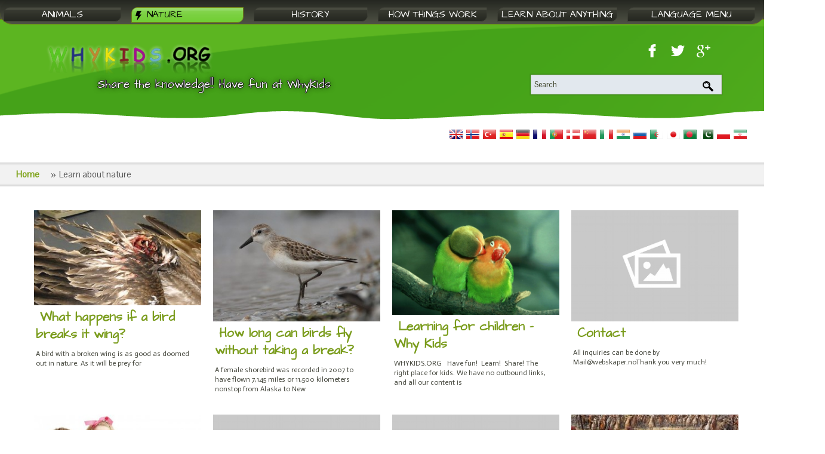

--- FILE ---
content_type: text/html; charset=UTF-8
request_url: https://www.whykids.org/nature/
body_size: 12110
content:
<!DOCTYPE html>
<html dir="ltr"  xmlns="http://www.w3.org/1999/xhtml" prefix="" lang="en-US">
<head>
    <meta charset="UTF-8" />
    <link href="https://www.whykids.org/wp-content/themes/whykids11/images/favicon.ico" rel="icon" type="image/x-icon" />
    <link rel="pingback" href="https://www.whykids.org/xmlrpc.php" />
    <script>
    var themeHasJQuery = !!window.jQuery;
</script>
<script src="https://www.whykids.org/wp-content/themes/whykids11/jquery.js?ver=1.0.470"></script>
<script>
    window._$ = jQuery.noConflict(themeHasJQuery);
</script>
    <meta name="viewport" content="width=device-width, initial-scale=1.0">
<!--[if lte IE 9]>
<link rel="stylesheet" type="text/css" href="https://www.whykids.org/wp-content/themes/whykids11/layout.ie.css" />
<script src="https://www.whykids.org/wp-content/themes/whykids11/layout.ie.js"></script>
<![endif]-->
<link class="" href='//fonts.googleapis.com/css?family=Actor:regular|Architects+Daughter:regular|Freehand:regular|Adamina:regular|Pontano+Sans:regular|Montserrat:regular,700&subset=latin' rel='stylesheet' type='text/css'>
<script src="https://www.whykids.org/wp-content/themes/whykids11/layout.core.js"></script>
<script src="https://www.whykids.org/wp-content/themes/whykids11/CloudZoom.js?ver=1.0.470" type="text/javascript"></script>
    
    
<!-- BEGIN Metadata added by the Add-Meta-Tags WordPress plugin -->
<meta name="description" content="&nbsp;..." />
<meta name="keywords" content="nature, forests, oceans, space, wonders" />
<!-- END Metadata added by the Add-Meta-Tags WordPress plugin -->


	<!-- This site is optimized with the Yoast SEO plugin v15.5 - https://yoast.com/wordpress/plugins/seo/ -->
	<title>Learn about nature &mdash; Why kids - Fun and facts about animals and history</title>
	<meta name="robots" content="index, follow, max-snippet:-1, max-image-preview:large, max-video-preview:-1" />
	<link rel="canonical" href="https://www.whykids.org/tr/nature/" />
	<meta name="twitter:card" content="summary" />
	<meta name="twitter:title" content="Learn about nature &mdash; Why kids - Fun and facts about animals and history" />
	<meta name="twitter:image" content="https://www.whykids.org/wp-content/uploads/2016/07/space.jpg" />
	<script type="application/ld+json" class="yoast-schema-graph">{"@context":"https://schema.org","@graph":[{"@type":"WebSite","@id":"https://www.whykids.org/#website","url":"https://www.whykids.org/","name":"Why kids - Fun and facts about animals and history","description":"Share the knowledge!! Have fun at WhyKids","potentialAction":[{"@type":"SearchAction","target":"https://www.whykids.org/?s={search_term_string}","query-input":"required name=search_term_string"}],"inLanguage":"en-US"},{"@type":"ImageObject","@id":"https://www.whykids.org/tr/nature/#primaryimage","inLanguage":"en-US","url":"https://www.whykids.org/wp-content/uploads/2016/07/space.jpg","width":138,"height":92},{"@type":"WebPage","@id":"https://www.whykids.org/tr/nature/#webpage","url":"https://www.whykids.org/tr/nature/","name":"Learn about nature &mdash; Why kids - Fun and facts about animals and history","isPartOf":{"@id":"https://www.whykids.org/#website"},"primaryImageOfPage":{"@id":"https://www.whykids.org/tr/nature/#primaryimage"},"datePublished":"2016-01-07T08:03:56+00:00","dateModified":"2018-06-16T17:45:55+00:00","inLanguage":"en-US","potentialAction":[{"@type":"ReadAction","target":["https://www.whykids.org/tr/nature/"]}]}]}</script>
	<!-- / Yoast SEO plugin. -->


<link rel='dns-prefetch' href='//s.w.org' />
<link rel="alternate" type="application/rss+xml" title="Why kids - Fun and facts about animals and history &raquo; Feed" href="https://www.whykids.org/feed/" />
<link rel="alternate" type="application/rss+xml" title="Why kids - Fun and facts about animals and history &raquo; Comments Feed" href="https://www.whykids.org/comments/feed/" />
		<script type="text/javascript">
			window._wpemojiSettings = {"baseUrl":"https:\/\/s.w.org\/images\/core\/emoji\/13.0.1\/72x72\/","ext":".png","svgUrl":"https:\/\/s.w.org\/images\/core\/emoji\/13.0.1\/svg\/","svgExt":".svg","source":{"concatemoji":"https:\/\/www.whykids.org\/wp-includes\/js\/wp-emoji-release.min.js?ver=5.6.16"}};
			!function(e,a,t){var n,r,o,i=a.createElement("canvas"),p=i.getContext&&i.getContext("2d");function s(e,t){var a=String.fromCharCode;p.clearRect(0,0,i.width,i.height),p.fillText(a.apply(this,e),0,0);e=i.toDataURL();return p.clearRect(0,0,i.width,i.height),p.fillText(a.apply(this,t),0,0),e===i.toDataURL()}function c(e){var t=a.createElement("script");t.src=e,t.defer=t.type="text/javascript",a.getElementsByTagName("head")[0].appendChild(t)}for(o=Array("flag","emoji"),t.supports={everything:!0,everythingExceptFlag:!0},r=0;r<o.length;r++)t.supports[o[r]]=function(e){if(!p||!p.fillText)return!1;switch(p.textBaseline="top",p.font="600 32px Arial",e){case"flag":return s([127987,65039,8205,9895,65039],[127987,65039,8203,9895,65039])?!1:!s([55356,56826,55356,56819],[55356,56826,8203,55356,56819])&&!s([55356,57332,56128,56423,56128,56418,56128,56421,56128,56430,56128,56423,56128,56447],[55356,57332,8203,56128,56423,8203,56128,56418,8203,56128,56421,8203,56128,56430,8203,56128,56423,8203,56128,56447]);case"emoji":return!s([55357,56424,8205,55356,57212],[55357,56424,8203,55356,57212])}return!1}(o[r]),t.supports.everything=t.supports.everything&&t.supports[o[r]],"flag"!==o[r]&&(t.supports.everythingExceptFlag=t.supports.everythingExceptFlag&&t.supports[o[r]]);t.supports.everythingExceptFlag=t.supports.everythingExceptFlag&&!t.supports.flag,t.DOMReady=!1,t.readyCallback=function(){t.DOMReady=!0},t.supports.everything||(n=function(){t.readyCallback()},a.addEventListener?(a.addEventListener("DOMContentLoaded",n,!1),e.addEventListener("load",n,!1)):(e.attachEvent("onload",n),a.attachEvent("onreadystatechange",function(){"complete"===a.readyState&&t.readyCallback()})),(n=t.source||{}).concatemoji?c(n.concatemoji):n.wpemoji&&n.twemoji&&(c(n.twemoji),c(n.wpemoji)))}(window,document,window._wpemojiSettings);
		</script>
		<style type="text/css">
img.wp-smiley,
img.emoji {
	display: inline !important;
	border: none !important;
	box-shadow: none !important;
	height: 1em !important;
	width: 1em !important;
	margin: 0 .07em !important;
	vertical-align: -0.1em !important;
	background: none !important;
	padding: 0 !important;
}
</style>
	<link rel='stylesheet' id='wp-block-library-css'  href='https://www.whykids.org/wp-includes/css/dist/block-library/style.min.css?ver=5.6.16' type='text/css' media='all' />
<link rel='stylesheet' id='wordpress-popular-posts-css-css'  href='https://www.whykids.org/wp-content/plugins/wordpress-popular-posts/assets/css/wpp.css?ver=6.4.2' type='text/css' media='all' />
<link rel='stylesheet' id='dry_awp_theme_style-css'  href='https://www.whykids.org/wp-content/plugins/advanced-wp-columns/assets/css/awp-columns.css?ver=5.6.16' type='text/css' media='all' />
<style id='dry_awp_theme_style-inline-css' type='text/css'>
@media screen and (max-width: 1024px) {	.csColumn {		clear: both !important;		float: none !important;		text-align: center !important;		margin-left:  10% !important;		margin-right: 10% !important;		width: 80% !important;	}	.csColumnGap {		display: none !important;	}}
</style>
<link rel='stylesheet' id='theme-bootstrap-css'  href='//www.whykids.org/wp-content/themes/whykids11/bootstrap.min.css?ver=1.0.470' type='text/css' media='all' />
<link rel='stylesheet' id='theme-style-css'  href='//www.whykids.org/wp-content/themes/whykids11/style.min.css?ver=1.0.470' type='text/css' media='all' />
<script type='text/javascript' src='https://www.whykids.org/wp-includes/js/jquery/jquery.min.js?ver=3.5.1' id='jquery-core-js'></script>
<script type='text/javascript' src='https://www.whykids.org/wp-includes/js/jquery/jquery-migrate.min.js?ver=3.3.2' id='jquery-migrate-js'></script>
<script type='application/json' id='wpp-json'>
{"sampling_active":0,"sampling_rate":100,"ajax_url":"https:\/\/www.whykids.org\/wp-json\/wordpress-popular-posts\/v1\/popular-posts","api_url":"https:\/\/www.whykids.org\/wp-json\/wordpress-popular-posts","ID":10568,"token":"7df85c22ed","lang":0,"debug":0}
</script>
<script type='text/javascript' src='https://www.whykids.org/wp-content/plugins/wordpress-popular-posts/assets/js/wpp.min.js?ver=6.4.2' id='wpp-js-js'></script>
<script type='text/javascript' src='//www.whykids.org/wp-content/themes/whykids11/bootstrap.min.js?ver=1.0.470' id='theme-bootstrap-js'></script>
<script type='text/javascript' src='//www.whykids.org/wp-content/themes/whykids11/script.js?ver=1.0.470' id='theme-script-js'></script>
<link rel="https://api.w.org/" href="https://www.whykids.org/wp-json/" /><link rel="alternate" type="application/json" href="https://www.whykids.org/wp-json/wp/v2/pages/10568" /><link rel="EditURI" type="application/rsd+xml" title="RSD" href="https://www.whykids.org/xmlrpc.php?rsd" />
<link rel="wlwmanifest" type="application/wlwmanifest+xml" href="https://www.whykids.org/wp-includes/wlwmanifest.xml" /> 
<link rel='shortlink' href='https://www.whykids.org/?p=10568' />
<link rel="alternate" type="application/json+oembed" href="https://www.whykids.org/wp-json/oembed/1.0/embed?url=https%3A%2F%2Fwww.whykids.org%2Fnature%2F" />
<link rel="alternate" type="text/xml+oembed" href="https://www.whykids.org/wp-json/oembed/1.0/embed?url=https%3A%2F%2Fwww.whykids.org%2Fnature%2F&#038;format=xml" />
<script type="text/javascript">
	window._wp_rp_static_base_url = 'https://wprp.zemanta.com/static/';
	window._wp_rp_wp_ajax_url = "https://www.whykids.org/wp-admin/admin-ajax.php";
	window._wp_rp_plugin_version = '3.6.4';
	window._wp_rp_post_id = '10568';
	window._wp_rp_num_rel_posts = '4';
	window._wp_rp_thumbnails = true;
	window._wp_rp_post_title = 'Learn+about+nature';
	window._wp_rp_post_tags = [];
	window._wp_rp_promoted_content = true;
</script>
<link rel="stylesheet" href="https://www.whykids.org/wp-content/plugins/wordpress-23-related-posts-plugin/static/themes/modern.css?version=3.6.4" />
<!-- Markup (JSON-LD) structured in schema.org ver.4.7.0 START -->
<script type="application/ld+json">
{
    "@context": "http://schema.org",
    "@type": "Organization",
    "name": "Why kids - Fun and facts about animals and history",
    "url": "https://www.whykids.org",
    "logo": "https://www.whykids.org/wp-content/uploads/2018/02/whykids.png"
}
</script>
<script type="application/ld+json">
{
    "@context": "http://schema.org",
    "@type": "SiteNavigationElement",
    "name": [
        "Animals",
        "Facts about birds",
        "Facts about fish",
        "Facts about mammals",
        "Facts about reptiles",
        "Facts about insects",
        "Nature",
        "facts about space",
        "Facts about the ocean",
        "Facts about forests",
        "Facts about deserts",
        "Facts about wonders",
        "History",
        "Great people",
        "Events in history",
        "Myths and legends",
        "Great civilizationst in history",
        "Great people",
        "How things work",
        "Learn about anything",
        "Language:&nbsp;<img src=\"https://www.whykids.org/wp-content/plugins/qtranslate-xt-master/flags/gb.png\" alt=\"English\" />",
        "<img src=\"https://www.whykids.org/wp-content/plugins/qtranslate-xt-master/flags/gb.png\" alt=\"English\" />&nbsp;English",
        "<img src=\"https://www.whykids.org/wp-content/plugins/qtranslate-xt-master/flags/tr.png\" alt=\"Turkish\" />&nbsp;Turkish",
        "<img src=\"https://www.whykids.org/wp-content/plugins/qtranslate-xt-master/flags/no.png\" alt=\"Norsk\" />&nbsp;Norsk"
    ],
    "url": [
        "https://www.whykids.org/animals/",
        "https://www.whykids.org/animals/birds/",
        "https://www.whykids.org/animals/fish/",
        "https://www.whykids.org/animals/mammals/",
        "https://www.whykids.org/animals/reptiles/",
        "https://www.whykids.org/animals/insects/",
        "https://www.whykids.org/nature/",
        "https://www.whykids.org/nature/space/",
        "https://www.whykids.org/nature/ocean/",
        "https://www.whykids.org/nature/forest/",
        "https://www.whykids.org/nature/desert/",
        "https://www.whykids.org/nature/wonders/",
        "https://www.whykids.org/history/",
        "https://www.whykids.org/history/great-people/",
        "https://www.whykids.org/history/events/",
        "https://www.whykids.org/history/myths/",
        "https://www.whykids.org/history/civilizations/",
        "https://www.whykids.org/history/great-people/",
        "https://www.whykids.org/how-things-work/",
        "https://www.whykids.org/why/",
        "#",
        "https://www.whykids.org/en/nature/",
        "https://www.whykids.org/tr/nature/",
        "https://www.whykids.org/no/nature/"
    ]
}
</script>
<script type="application/ld+json">
{
    "@context": "http://schema.org",
    "@type": "WebSite",
    "name": "Why kids - Fun and facts about animals and history",
    "alternateName": "Why kids - Fun and facts about animals and history",
    "url": "https://www.whykids.org"
}
</script>
<script type="application/ld+json">
{
    "@context": "http://schema.org",
    "@type": "BlogPosting",
    "mainEntityOfPage": {
        "@type": "WebPage",
        "@id": "https://www.whykids.org/nature/"
    },
    "headline": "Learn about nature",
    "datePublished": "2016-01-07T08:03:56+0000",
    "dateModified": "2018-06-16T17:45:55+0000",
    "author": {
        "@type": "Person",
        "name": "kilagon"
    },
    "description": "&nbsp;",
    "image": {
        "@type": "ImageObject",
        "url": "https://www.whykids.org/wp-content/uploads/2016/07/space.jpg",
        "width": 138,
        "height": 92
    },
    "publisher": {
        "@type": "Organization",
        "name": "Why kids - Fun and facts about animals and history",
        "logo": {
            "@type": "ImageObject",
            "url": "https://www.whykids.org/wp-content/uploads/2018/02/whykids.png",
            "width": 600,
            "height": 60
        }
    }
}
</script>
<!-- Markup (JSON-LD) structured in schema.org END -->
<style type="text/css">
.qtranxs_flag_en {background-image: url(https://www.whykids.org/wp-content/plugins/qtranslate-xt-master/flags/gb.png); background-repeat: no-repeat;}
.qtranxs_flag_tr {background-image: url(https://www.whykids.org/wp-content/plugins/qtranslate-xt-master/flags/tr.png); background-repeat: no-repeat;}
.qtranxs_flag_no {background-image: url(https://www.whykids.org/wp-content/plugins/qtranslate-xt-master/flags/no.png); background-repeat: no-repeat;}
</style>
<link hreflang="en" href="https://www.whykids.org/en/nature/" rel="alternate" />
<link hreflang="tr" href="https://www.whykids.org/tr/nature/" rel="alternate" />
<link hreflang="no" href="https://www.whykids.org/no/nature/" rel="alternate" />
<link hreflang="x-default" href="https://www.whykids.org/nature/" rel="alternate" />
<meta name="generator" content="qTranslate-XT 3.9.1" />
            <style id="wpp-loading-animation-styles">@-webkit-keyframes bgslide{from{background-position-x:0}to{background-position-x:-200%}}@keyframes bgslide{from{background-position-x:0}to{background-position-x:-200%}}.wpp-widget-placeholder,.wpp-widget-block-placeholder,.wpp-shortcode-placeholder{margin:0 auto;width:60px;height:3px;background:#dd3737;background:linear-gradient(90deg,#dd3737 0%,#571313 10%,#dd3737 100%);background-size:200% auto;border-radius:3px;-webkit-animation:bgslide 1s infinite linear;animation:bgslide 1s infinite linear}</style>
            <link rel='header_link' href='https://www.whykids.org/' /><script>window.wpJQuery = window.jQuery;</script><link rel="amphtml" href="https://www.whykids.org/nature/?amp">    
</head>
<body class="page-template-default page page-id-10568 page-parent  hfeed bootstrap bd-body-28 bd-pagebackground bd-margins">
<div class=" bd-layoutbox-118 bd-no-margins bd-no-margins clearfix">
    <div class="bd-container-inner">
        
    </div>
</div>
	
		<header class=" bd-headerarea-1330 bd-margins">
        <div class=" bd-layoutbox-114 bd-no-margins clearfix">
    <div class="bd-container-inner">
            <div data-affix
     data-offset=""
     data-fix-at-screen="top"
     data-clip-at-control="top"
     
 data-enable-lg
     
 data-enable-md
     
 data-enable-sm
     
     class=" bd-affix-1 bd-no-margins bd-margins ">
    <nav class=" bd-hmenu-1 "  data-responsive-menu="true" data-responsive-levels="one level" data-responsive-type="" data-offcanvas-delay="0ms" data-offcanvas-duration="700ms" data-offcanvas-timing-function="ease">
        
            <div class=" bd-menuoverlay-22 bd-menu-overlay"></div>
            <div class=" bd-responsivemenu-256 collapse-button">
    <div class="bd-container-inner">
        <div class="bd-menuitem-254 ">
            <a  data-toggle="collapse"
                data-target=".bd-hmenu-1 .collapse-button + .navbar-collapse"
                href="#" onclick="return false;">
                    <span>Menu</span>
            </a>
        </div>
    </div>
</div>
            <div class="navbar-collapse collapse ">
        
        <div class=" bd-horizontalmenu-1 bd-no-margins clearfix">
            <div class="bd-container-inner">
            
            
<ul class=" bd-menu-1 bd-no-margins nav nav-pills nav-justified">
    <li class=" bd-menuitem-1 bd-toplevel-item  bd-submenu-icon-only">
    <a class=" "  href="https://www.whykids.org/animals/">
        <span>
            Animals        </span>
    </a>    
    <div class="bd-menu-2-popup ">
            <ul class="bd-menu-2  bd-no-margins  ">
        
            <li class=" bd-menuitem-2  bd-sub-item">
    
            <a class=" "  href="https://www.whykids.org/animals/birds/">
                <span>
                    Facts about birds                </span>
            </a>
            </li>
    
    
    
            <li class=" bd-menuitem-2  bd-sub-item">
    
            <a class=" "  href="https://www.whykids.org/animals/fish/">
                <span>
                    Facts about fish                </span>
            </a>
            </li>
    
    
    
            <li class=" bd-menuitem-2  bd-sub-item">
    
            <a class=" "  href="https://www.whykids.org/animals/mammals/">
                <span>
                    Facts about mammals                </span>
            </a>
            </li>
    
    
    
            <li class=" bd-menuitem-2  bd-sub-item">
    
            <a class=" "  href="https://www.whykids.org/animals/reptiles/">
                <span>
                    Facts about reptiles                </span>
            </a>
            </li>
    
    
    
            <li class=" bd-menuitem-2  bd-sub-item">
    
            <a class=" "  href="https://www.whykids.org/animals/insects/">
                <span>
                    Facts about insects                </span>
            </a>
            </li>
    
    
            </ul>
        </div>
    
    </li>
    
<li class=" bd-menuitem-1 bd-toplevel-item  bd-submenu-icon-only">
    <a class=" active"  href="https://www.whykids.org/nature/">
        <span>
            Nature        </span>
    </a>    
    <div class="bd-menu-2-popup ">
            <ul class="bd-menu-2  bd-no-margins   active">
        
            <li class=" bd-menuitem-2  bd-sub-item">
    
            <a class=" "  href="https://www.whykids.org/nature/space/">
                <span>
                    facts about space                </span>
            </a>
            </li>
    
    
    
            <li class=" bd-menuitem-2  bd-sub-item">
    
            <a class=" "  href="https://www.whykids.org/nature/ocean/">
                <span>
                    Facts about the ocean                </span>
            </a>
            </li>
    
    
    
            <li class=" bd-menuitem-2  bd-sub-item">
    
            <a class=" "  href="https://www.whykids.org/nature/forest/">
                <span>
                    Facts about forests                </span>
            </a>
            </li>
    
    
    
            <li class=" bd-menuitem-2  bd-sub-item">
    
            <a class=" "  href="https://www.whykids.org/nature/desert/">
                <span>
                    Facts about deserts                </span>
            </a>
            </li>
    
    
    
            <li class=" bd-menuitem-2  bd-sub-item">
    
            <a class=" "  href="https://www.whykids.org/nature/wonders/">
                <span>
                    Facts about wonders                </span>
            </a>
            </li>
    
    
            </ul>
        </div>
    
    </li>
    
<li class=" bd-menuitem-1 bd-toplevel-item  bd-submenu-icon-only">
    <a class=" "  href="https://www.whykids.org/history/">
        <span>
            History        </span>
    </a>    
    <div class="bd-menu-2-popup ">
            <ul class="bd-menu-2  bd-no-margins  ">
        
            <li class=" bd-menuitem-2  bd-sub-item">
    
            <a class=" "  href="https://www.whykids.org/history/great-people/">
                <span>
                    Great people                </span>
            </a>
            </li>
    
    
    
            <li class=" bd-menuitem-2  bd-sub-item">
    
            <a class=" "  href="https://www.whykids.org/history/events/">
                <span>
                    Events in history                </span>
            </a>
            </li>
    
    
    
            <li class=" bd-menuitem-2  bd-sub-item">
    
            <a class=" "  href="https://www.whykids.org/history/myths/">
                <span>
                    Myths and legends                </span>
            </a>
            </li>
    
    
    
            <li class=" bd-menuitem-2  bd-sub-item">
    
            <a class=" "  href="https://www.whykids.org/history/civilizations/">
                <span>
                    Great civilizationst in history                </span>
            </a>
            </li>
    
    
    
            <li class=" bd-menuitem-2  bd-sub-item">
    
            <a class=" "  href="https://www.whykids.org/history/great-people/">
                <span>
                    Great people                </span>
            </a>
            </li>
    
    
            </ul>
        </div>
    
    </li>
    
<li class=" bd-menuitem-1 bd-toplevel-item ">
    <a class=" "  href="https://www.whykids.org/how-things-work/">
        <span>
            How things work        </span>
    </a>    </li>
    
<li class=" bd-menuitem-1 bd-toplevel-item ">
    <a class=" "  href="https://www.whykids.org/why/">
        <span>
            Learn about anything        </span>
    </a>    </li>
    
<li class=" bd-menuitem-1 bd-toplevel-item qtranxs-lang-menu qtranxs-lang-menu-en bd-submenu-icon-only">
    <a class=" "  href="#">
        <span>
            Language Menu        </span>
    </a>    
    <div class="bd-menu-2-popup ">
            <ul class="bd-menu-2  bd-no-margins  ">
        
            <li class=" bd-menuitem-2 qtranxs-lang-menu-item qtranxs-lang-menu-item-en bd-sub-item">
    
            <a class=" "  href="https://www.whykids.org/en/nature/">
                <span>
                    <img src="https://www.whykids.org/wp-content/plugins/qtranslate-xt-master/flags/gb.png" alt="English" />&nbsp;English                </span>
            </a>
            </li>
    
    
    
            <li class=" bd-menuitem-2 qtranxs-lang-menu-item qtranxs-lang-menu-item-tr bd-sub-item">
    
            <a class=" "  href="https://www.whykids.org/tr/nature/">
                <span>
                    <img src="https://www.whykids.org/wp-content/plugins/qtranslate-xt-master/flags/tr.png" alt="Turkish" />&nbsp;Turkish                </span>
            </a>
            </li>
    
    
    
            <li class=" bd-menuitem-2 qtranxs-lang-menu-item qtranxs-lang-menu-item-no bd-sub-item">
    
            <a class=" "  href="https://www.whykids.org/no/nature/">
                <span>
                    <img src="https://www.whykids.org/wp-content/plugins/qtranslate-xt-master/flags/no.png" alt="Norsk" />&nbsp;Norsk                </span>
            </a>
            </li>
    
    
            </ul>
        </div>
    
    </li>
    
</ul>            
            </div>
        </div>
        

        <div class="bd-menu-close-icon">
    <a href="#" class="bd-icon  bd-icon-24"></a>
</div>

        
            </div>
    </nav>
    </div>
	
		<form id="search-252" class=" bd-search-252 hidden-xs form-inline" method="get" name="searchform" action="https://www.whykids.org/">
    <div class="bd-container-inner">
        <div class="bd-search-wrapper">
            
                <input name="s" type="text" class=" bd-bootstrapinput-2172 bd-no-margins form-control" value="" placeholder="Search">
                <a href="#" class="bd-icon-250 bd-icon " link-disable="true"></a>
        </div>
    </div>
        <script>
        (function (jQuery, $) {
            jQuery('.bd-search-252 .bd-icon-250').on('click', function (e) {
                e.preventDefault();
                jQuery('#search-252').submit();
            });
        })(window._$, window._$);
    </script>
</form>
	
		<div class=" bd-socialicons-4">
    
        <a target="_blank" class=" bd-socialicon-31 bd-socialicon" href="//www.facebook.com/sharer.php?u=">
    <span class="bd-icon"></span><span></span>
</a>
    
        <a target="_blank" class=" bd-socialicon-32 bd-socialicon" href="//twitter.com/share?url=&amp;text=">
    <span class="bd-icon"></span><span></span>
</a>
    
        <a target="_blank" class=" bd-socialicon-33 bd-socialicon" href="//plus.google.com/share?url=">
    <span class="bd-icon"></span><span></span>
</a>
    
    
    
    
    
    
    
    
</div>
	
		<div class=" bd-slogan-1100 hidden-xs">
    <div class="bd-container-inner">
        Share the knowledge!! Have fun at WhyKids    </div>
</div>
	
		<a class="bd-imagelink-1410  bd-own-margins "  href="https://www.whykids.org/">
<img class="  img-rounded" src="https://www.whykids.org/wp-content/themes/whykids11/images/865be5a412dbc551a674129b1dc32273_object675234610.png">
</a>
	
		<form id="search-8" class=" bd-search-8 hidden-md hidden-sm hidden-lg form-inline" method="get" name="searchform" action="https://www.whykids.org/">
    <div class="bd-container-inner">
        <div class="bd-search-wrapper">
            
                <input name="s" type="text" class=" bd-bootstrapinput-4 form-control input-sm" value="" placeholder="Search">
                <a href="#" class="bd-icon-8 bd-icon " link-disable="true"></a>
        </div>
    </div>
        <script>
        (function (jQuery, $) {
            jQuery('.bd-search-8 .bd-icon-8').on('click', function (e) {
                e.preventDefault();
                jQuery('#search-8').submit();
            });
        })(window._$, window._$);
    </script>
</form>
    </div>
</div>
	
		<div class=" bd-layoutcontainer-1398 bd-columns bd-no-margins">
    <div class="bd-container-inner">
        <div class="container-fluid">
            <div class="row ">
                <div class=" bd-columnwrapper-962 
 col-lg-6
 col-md-4
 col-sm-3
 col-xs-12">
    <div class="bd-layoutcolumn-962 bd-column" ><div class="bd-vertical-align-wrapper"></div></div>
</div>
	
		<div class=" bd-columnwrapper-964 
 col-lg-6
 col-md-8
 col-sm-9
 col-xs-12">
    <div class="bd-layoutcolumn-964 bd-column" ><div class="bd-vertical-align-wrapper"><div  class=" bd-sidebar-17 clearfix" data-position="Area-5"><div class=" bd-block-4 bd-no-margins bd-own-margins widget widget_prisna-google-website-translator" id="prisna-google-website-translator-3" data-block-id="prisna-google-website-translator-3">
        <div class=" bd-blockcontent bd-tagstyles bd-bootstrap-img bd-img-rounded bd-no-margins ">

<style type="text/css">
<!--

.prisna-gwt-align-left {
	text-align: left !important;
}
.prisna-gwt-align-right {
	text-align: right !important;
}


.prisna-gwt-flags-container {
	list-style: none !important;
	margin: 0 !important;
	padding: 0 !important;
	border: none !important;
	clear: both !important;
}
.prisna-gwt-flag-container {
	list-style: none !important;
	display: inline-block;
	margin: 0 2px 0 0 !important;
	padding: 0 !important;
	border: none !important;
}
.prisna-gwt-flag-container a {
	display: inline-block;
	margin: 0 !important;
	padding: 0 !important;
	border: none !important;
	background-repeat: no-repeat !important;
	background-image: url(https://www.whykids.org/wp-content/plugins/google-website-translator/images/all.png) !important;
	width: 22px !important;
	height: 16px !important;
}
.prisna-gwt-language-en a { background-position: 0px 0px !important; }
.prisna-gwt-language-ar a { background-position: -44px -32px !important; }
.prisna-gwt-language-bn a { background-position: -154px -32px !important; }
.prisna-gwt-language-zh-CN a { background-position: -132px 0px !important; }
.prisna-gwt-language-da a { background-position: -110px -16px !important; }
.prisna-gwt-language-fr a { background-position: -22px 0px !important; }
.prisna-gwt-language-de a { background-position: -88px 0px !important; }
.prisna-gwt-language-hi a { background-position: -154px -16px !important; }
.prisna-gwt-language-it a { background-position: -176px -16px !important; }
.prisna-gwt-language-ja a { background-position: -198px -16px !important; }
.prisna-gwt-language-no a { background-position: -88px -16px !important; }
.prisna-gwt-language-fa a { background-position: 0px -96px !important; }
.prisna-gwt-language-pl a { background-position: -176px 0px !important; }
.prisna-gwt-language-pt a { background-position: -198px 0px !important; }
.prisna-gwt-language-pa a { background-position: -22px -16px !important; }
.prisna-gwt-language-ru a { background-position: -66px -16px !important; }
.prisna-gwt-language-es a { background-position: -110px 0px !important; }
.prisna-gwt-language-tr a { background-position: -154px -96px !important; }


body {
	top: 0 !important;
}
.goog-te-banner-frame {
	display: none !important;
	visibility: hidden !important;
}

.goog-tooltip,
.goog-tooltip:hover {
	display: none !important;
}
.goog-text-highlight {
	background-color: transparent !important;
	border: none !important;
	box-shadow: none !important;
}
#\:0\.targetLanguage {
display: none;
}
-->
</style>



<script type="text/javascript">
/*<![CDATA[*/
var PrisnaGWT = {

	_fire_event: function(_element, _event) {
		
		try {
			if (document.createEvent) {
				var ev = document.createEvent("HTMLEvents");
				ev.initEvent(_event, true, true);
				_element.dispatchEvent(ev);
			} 
			else {
				var ev = document.createEventObject();
				_element.fireEvent("on" + _event, ev);
			}
		} 
		catch (e) {
			console.log("Prisna GWT: Browser not supported!");
		}
		
	},

	translate: function(_language) {
	
		var element;
		var combos = document.getElementsByTagName("select"); // IE8 doesn't support getElementsByClassName
		
		for (var i=0; i<combos.length; i++)
			if (combos[i].className == "goog-te-combo")
				element = combos[i];
		
		if (!element)
			return;
		
		element.value = _language;
		this._fire_event(element, "change");

	}
	
};
/*]]>*/
</script>
<ul class="prisna-gwt-flags-container prisna-gwt-align-left notranslate">
	<li  style="padding:2px !important;" class="prisna-gwt-flag-container prisna-gwt-language-en">
	<a href="javascript:;" onclick="PrisnaGWT.translate('en'); return false;" title="English"></a>
</li><li  style="padding:2px !important;" class="prisna-gwt-flag-container prisna-gwt-language-no">
	<a href="javascript:;" onclick="PrisnaGWT.translate('no'); return false;" title="Norwegian"></a>
</li><li  style="padding:2px !important;" class="prisna-gwt-flag-container prisna-gwt-language-tr">
	<a href="javascript:;" onclick="PrisnaGWT.translate('tr'); return false;" title="Turkish"></a>
</li><li  style="padding:2px !important;" class="prisna-gwt-flag-container prisna-gwt-language-es">
	<a href="javascript:;" onclick="PrisnaGWT.translate('es'); return false;" title="Spanish"></a>
</li><li  style="padding:2px !important;" class="prisna-gwt-flag-container prisna-gwt-language-de">
	<a href="javascript:;" onclick="PrisnaGWT.translate('de'); return false;" title="German"></a>
</li><li  style="padding:2px !important;" class="prisna-gwt-flag-container prisna-gwt-language-fr">
	<a href="javascript:;" onclick="PrisnaGWT.translate('fr'); return false;" title="French"></a>
</li><li  style="padding:2px !important;" class="prisna-gwt-flag-container prisna-gwt-language-pt">
	<a href="javascript:;" onclick="PrisnaGWT.translate('pt'); return false;" title="Portuguese"></a>
</li><li  style="padding:2px !important;" class="prisna-gwt-flag-container prisna-gwt-language-da">
	<a href="javascript:;" onclick="PrisnaGWT.translate('da'); return false;" title="Danish"></a>
</li><li  style="padding:2px !important;" class="prisna-gwt-flag-container prisna-gwt-language-zh-CN">
	<a href="javascript:;" onclick="PrisnaGWT.translate('zh-CN'); return false;" title="Chinese Simplified"></a>
</li><li  style="padding:2px !important;" class="prisna-gwt-flag-container prisna-gwt-language-it">
	<a href="javascript:;" onclick="PrisnaGWT.translate('it'); return false;" title="Italian"></a>
</li><li  style="padding:2px !important;" class="prisna-gwt-flag-container prisna-gwt-language-hi">
	<a href="javascript:;" onclick="PrisnaGWT.translate('hi'); return false;" title="Hindi"></a>
</li><li  style="padding:2px !important;" class="prisna-gwt-flag-container prisna-gwt-language-ru">
	<a href="javascript:;" onclick="PrisnaGWT.translate('ru'); return false;" title="Russian"></a>
</li><li  style="padding:2px !important;" class="prisna-gwt-flag-container prisna-gwt-language-ar">
	<a href="javascript:;" onclick="PrisnaGWT.translate('ar'); return false;" title="Arabic"></a>
</li><li  style="padding:2px !important;" class="prisna-gwt-flag-container prisna-gwt-language-ja">
	<a href="javascript:;" onclick="PrisnaGWT.translate('ja'); return false;" title="Japanese"></a>
</li><li  style="padding:2px !important;" class="prisna-gwt-flag-container prisna-gwt-language-bn">
	<a href="javascript:;" onclick="PrisnaGWT.translate('bn'); return false;" title="Bengali"></a>
</li><li  style="padding:2px !important;" class="prisna-gwt-flag-container prisna-gwt-language-pa">
	<a href="javascript:;" onclick="PrisnaGWT.translate('pa'); return false;" title="Punjabi"></a>
</li><li  style="padding:2px !important;" class="prisna-gwt-flag-container prisna-gwt-language-pl">
	<a href="javascript:;" onclick="PrisnaGWT.translate('pl'); return false;" title="Polish"></a>
</li><li  style="padding:2px !important;" class="prisna-gwt-flag-container prisna-gwt-language-fa">
	<a href="javascript:;" onclick="PrisnaGWT.translate('fa'); return false;" title="Persian"></a>
</li>
</ul>

<div id="google_translate_element" class="prisna-gwt-align-left"></div>
<script type="text/javascript">
/*<![CDATA[*/
function initializeGoogleTranslateElement() {
	new google.translate.TranslateElement({
		pageLanguage: "en"
	}, "google_translate_element");
}
/*]]>*/
</script>
<script type="text/javascript" src="//translate.google.com/translate_a/element.js?cb=initializeGoogleTranslateElement"></script></div>
</div></div></div></div>
</div>
            </div>
        </div>
    </div>
</div>
</header>
	
		    
    <div class=" bd-breadcrumbs-8">
        <div class="bd-container-inner">
            <ol class="breadcrumb">
                                        <li><div class=" bd-breadcrumbslink-8">
        <a href="https://www.whykids.org" title="">Home</a>
    </div></li>
                                            <li class="active"><span class=" bd-breadcrumbstext-8"><span>Learn about nature</span></span></li>
                                </ol>
        </div>
    </div>
    
	
		<div class="bd-contentlayout-1094 bd-sheetstyles bd-no-margins  bd-no-margins bd-margins" >
    <div class="bd-container-inner">

        <div class="bd-flex-vertical bd-stretch-inner bd-contentlayout-offset">
            
            <div class="bd-flex-horizontal bd-flex-wide bd-no-margins">
                
                <div class="bd-flex-vertical bd-flex-wide bd-no-margins">
                    

                    <div class=" bd-layoutitemsbox-236 bd-flex-wide bd-no-margins">
    <div class=" bd-content-1176 bd-no-margins">
    
            <div class=" bd-blog-1364">
        <div class="bd-container-inner">
        
                    
        <div class=" bd-grid-870 bd-margins">
            <div class="container-fluid">
                <div class="separated-grid row">
                        
                        <div class="separated-item-840 col-md-12 col-xs-12 ">
                        
                            <div class="bd-griditem-840">
                                <article id="post-10568" class=" bd-article-876 clearfix hentry post-10568 page type-page status-publish has-post-thumbnail hentry">
    	
			
		<div class=" bd-postcontent-1164 bd-tagstyles bd-custom-image entry-content bd-contentlayout-offset" >
    <div class='code-block code-block-2' style='margin: 8px 0; clear: both;'>
<script id="mNCC" language="javascript">  medianet_width='728';  medianet_height= '90';  medianet_crid='281876107';  </script>  <script id="mNSC" src="https://contextual.media.net/nmedianet.js?cid=8CU62WN4I" language="javascript"></script> </div>
<div data-options='{&quot;id&quot;:&quot;16890&quot;,&quot;lazy_load&quot;:&quot;no&quot;,&quot;masonry_enable&quot;:&quot;no&quot;,&quot;view_type&quot;:&quot;grid&quot;}'
  id="post-grid-16890" class="post-grid grid">
  <div class="grid-items">
  <div class="item item-16658 skin flat even 0 ">
    <div class="layer-wrapper layout-">
    <div class="layer-media"><a href="https://www.whykids.org/happens-bird-breaks-wing/"><img alt="" src="https://www.whykids.org/wp-content/uploads/2017/02/broken_bird_wing-300x171.jpg" /></a></div>
<div class="layer-content">
  <div class="element element_0  title ">
    <a target=""
    href="https://www.whykids.org/happens-bird-breaks-wing/">What happens if a bird breaks it wing?</a>

  

</div>
<div class="element element_1  excerpt ">
  A bird with a broken wing is as good as doomed out in nature. As it will be prey for  </div>
<a class="element element_2  read_more "
  target=""
  href="https://www.whykids.org/happens-bird-breaks-wing/"></a>

</div>
  </div>
</div><div class="item item-16652 skin flat odd 1 ">
    <div class="layer-wrapper layout-">
    <div class="layer-media"><a href="https://www.whykids.org/long-can-birds-fly-without-taking-break/"><img alt="" src="https://www.whykids.org/wp-content/uploads/2017/02/shorebird-300x200.jpg" /></a></div>
<div class="layer-content">
  <div class="element element_0  title ">
    <a target=""
    href="https://www.whykids.org/long-can-birds-fly-without-taking-break/">How long can birds fly without taking a break?</a>

  

</div>
<div class="element element_1  excerpt ">
  A female shorebird was recorded in 2007 to have flown 7,145 miles or 11,500 kilometers nonstop from Alaska to New  </div>
<a class="element element_2  read_more "
  target=""
  href="https://www.whykids.org/long-can-birds-fly-without-taking-break/"></a>

</div>
  </div>
</div><div class="item item-11507 skin flat even 2 ">
    <div class="layer-wrapper layout-">
    <div class="layer-media"><a href="https://www.whykids.org/"><img alt="" src="https://www.whykids.org/wp-content/uploads/2016/07/441ad8fe-773b-416c-88d7-12268d8b220b-300x188.png" /></a></div>
<div class="layer-content">
  <div class="element element_0  title ">
    <a target=""
    href="https://www.whykids.org/">Learning for children - Why Kids</a>

  

</div>
<div class="element element_1  excerpt ">
  WHYKIDS.ORG   Have fun!  Learn!  Share! The right place for kids. We have no outbound links, and all our content is  </div>
<a class="element element_2  read_more "
  target=""
  href="https://www.whykids.org/"></a>

</div>
  </div>
</div><div class="item item-10614 skin flat odd 3 ">
    <div class="layer-wrapper layout-">
    <div class="layer-media"><a class="custom" href="https://www.whykids.org/contact/"><img src="https://www.whykids.org/wp-content/plugins/post-grid/assets/images/placeholder.png" /></a></div>
<div class="layer-content">
  <div class="element element_0  title ">
    <a target=""
    href="https://www.whykids.org/contact/">Contact</a>

  

</div>
<div class="element element_1  excerpt ">
  All inquiries can be done by Mail@webskaper.noThank you very much!  </div>
<a class="element element_2  read_more "
  target=""
  href="https://www.whykids.org/contact/"></a>

</div>
  </div>
</div><div class="item item-10612 skin flat even 4 ">
    <div class="layer-wrapper layout-">
    <div class="layer-media"><a href="https://www.whykids.org/why/"><img alt="" src="https://www.whykids.org/wp-content/uploads/2016/07/wonder1-2-300x143.jpg" /></a></div>
<div class="layer-content">
  <div class="element element_0  title ">
    <a target=""
    href="https://www.whykids.org/why/">Learn about anything</a>

  

</div>
<div class="element element_1  excerpt ">
  On this section, kids can ask whatever they desire!   Timmy: Why is the world round? Whykids: Hey Timmy!  The  </div>
<a class="element element_2  read_more "
  target=""
  href="https://www.whykids.org/why/"></a>

</div>
  </div>
</div><div class="item item-10610 skin flat odd 5 ">
    <div class="layer-wrapper layout-">
    <div class="layer-media"><a class="custom" href="https://www.whykids.org/how-things-work/"><img src="https://www.whykids.org/wp-content/plugins/post-grid/assets/images/placeholder.png" /></a></div>
<div class="layer-content">
  <div class="element element_0  title ">
    <a target=""
    href="https://www.whykids.org/how-things-work/">How things work</a>

  

</div>
<div class="element element_1  excerpt ">
    </div>
<a class="element element_2  read_more "
  target=""
  href="https://www.whykids.org/how-things-work/"></a>

</div>
  </div>
</div><div class="item item-10608 skin flat even 6 ">
    <div class="layer-wrapper layout-">
    <div class="layer-media"><a class="custom" href="https://www.whykids.org/amazing-facts/"><img src="https://www.whykids.org/wp-content/plugins/post-grid/assets/images/placeholder.png" /></a></div>
<div class="layer-content">
  <div class="element element_0  title ">
    <a target=""
    href="https://www.whykids.org/amazing-facts/">Learn about animals</a>

  

</div>
<div class="element element_1  excerpt ">
  Check out these cool facts!  </div>
<a class="element element_2  read_more "
  target=""
  href="https://www.whykids.org/amazing-facts/"></a>

</div>
  </div>
</div><div class="item item-10606 skin flat odd 7 ">
    <div class="layer-wrapper layout-">
    <div class="layer-media"><a href="https://www.whykids.org/history/civilizations/great-civilizations/"><img alt="" src="https://www.whykids.org/wp-content/uploads/2016/01/ottoman-275x175.jpg" /></a></div>
<div class="layer-content">
  <div class="element element_0  title ">
    <a target=""
    href="https://www.whykids.org/history/civilizations/great-civilizations/">Greatest civilizations</a>

  

</div>
<div class="element element_1  excerpt ">
  Here are the greatest civilizations history ever saw! Ottoman empire &nbsp; At the height of its power (16th–17th century), the  </div>
<a class="element element_2  read_more "
  target=""
  href="https://www.whykids.org/history/civilizations/great-civilizations/"></a>

</div>
  </div>
</div><div class="item item-10604 skin flat even 8 ">
    <div class="layer-wrapper layout-">
    <div class="layer-media"><a href="https://www.whykids.org/history/civilizations/dissapeared/"><img alt="" src="https://www.whykids.org/wp-content/uploads/2016/07/angkor.jpg" /></a></div>
<div class="layer-content">
  <div class="element element_0  title ">
    <a target=""
    href="https://www.whykids.org/history/civilizations/dissapeared/">Civilizations in history</a>

  

</div>
<div class="element element_1  excerpt ">
  Here is a gathering of the most mysterious civilizations that just dissapeared! AnkorAngkor Most people have heard of the magnificent  </div>
<a class="element element_2  read_more "
  target=""
  href="https://www.whykids.org/history/civilizations/dissapeared/"></a>

</div>
  </div>
</div><div class="item item-10603 skin flat odd 9 ">
    <div class="layer-wrapper layout-">
    <div class="layer-media"><a href="https://www.whykids.org/civilizations/"><img alt="" src="https://www.whykids.org/wp-content/uploads/2016/07/rome-1.jpg" /></a></div>
<div class="layer-content">
  <div class="element element_0  title ">
    <a target=""
    href="https://www.whykids.org/civilizations/">Great civilizationst in history</a>

  

</div>
<div class="element element_1  excerpt ">
  History has its share of civilizations that has come and gonePick one of the following to learn more: Greatests civilizations  </div>
<a class="element element_2  read_more "
  target=""
  href="https://www.whykids.org/civilizations/"></a>

</div>
  </div>
</div></div>
<div class="pagination">
  <div class="paginate">
  <span aria-current="page" class="page-numbers current">1</span>
<a class="page-numbers" href="https://www.whykids.org/nature/page/2/">2</a>
<a class="page-numbers" href="https://www.whykids.org/nature/page/3/">3</a>
<span class="page-numbers dots">&hellip;</span>
<a class="page-numbers" href="https://www.whykids.org/nature/page/442/">442</a>
<a class="next page-numbers" href="https://www.whykids.org/nature/page/2/">Next »</a></div>
<style type="text/css">
#post-grid-16890 .pagination .page-numbers {
  font-size: 17px;
  color: #646464;
  background: #646464;
}

#post-grid-16890 .pagination .page-numbers:hover,
#post-grid-16890 .pagination .page-numbers.current {
  background: #4b4b4b;
}
</style>
</div>


<style type="text/css">
/*Write your CSS code here*/</style>


<script>
/*Write your js code here*/</script>
<style type="text/css">
#post-grid-16890 .element_0 {
      display: block;font-size: 21px;line-height: normal;padding: 5px 10px;text-align: left;    }

    #post-grid-16890 .element_1 {
      display: block;font-size: 12px;padding: 5px 10px;text-align: left;    }

    #post-grid-16890 .element_2 {
      display: block;font-size: 12px;font-weight: bold;padding: 0 10px;text-align: left;    }

    #post-grid-16890 .element_0:hover{}#post-grid-16890 .element_1:hover{}#post-grid-16890 .element_2:hover{}</style>
<style type="text/css">
#post-grid-16890 {
  padding: 10px;
  background-color: #fff;
  }

#post-grid-16890 .item {
  background: #fff;
  }

#post-grid-16890 .item .layer-media {
  height:auto;}

@media only screen and (min-width: 0px) and (max-width: 767px) {
  #post-grid-16890 .grid-items {
    text-align: center;
      }

  #post-grid-16890 .item {
    width: 90%;
    margin: 10px;
    display: inline-block;
    vertical-align: top;
    height:auto;  }
}

@media only screen and (min-width: 768px) and (max-width: 1023px) {
  #post-grid-16890 .grid-items {
    text-align: center;
      }

  #post-grid-16890 .item {
    width: 280px;
    margin: 10px;
    display: inline-block;
    vertical-align: top;
    max-height:auto;  }
}

@media only screen and (min-width: 1024px) {
  #post-grid-16890 .grid-items {
    text-align: center;
      }

  #post-grid-16890 .item {
    width: 280px;
    display: inline-block;
    margin: 10px;
    vertical-align: top;
    height:auto;  }
}

</style>
</div>


&nbsp;

<!--[html]--><style>
.additional-class-1160884971{width:80%;margin-left:49px;padding:10px;}
@media (max-width: 1199px) {.additional-class-1160884971{width:89%;margin-left:20px;}}
@media (max-width: 991px) {.additional-class-1160884971{width:87vw;margin-left:20px;padding:0px;}}
@media (max-width: 767px) {.additional-class-1160884971{width:90%;}}</style><style></style><div class="bd-tagstyles  additional-class-1160884971  bd-no-margins"><div class="bd-container-inner bd-content-element"><!--{content}--><h2 style="text-align: center;"><a style="font-size: 18px;" href="/nature/space">Space</a></h2>
<p style="text-align: center;"><a href="/nature/space"><img class="" src="https://www.whykids.org/wp-content/uploads/2016/01/space.jpg" alt="" width="138" height="92" /></a><span style="font-family: 'Architects Daughter'; font-weight: bold; font-size: 16px;"> </span></p>
<p style="text-align: center;">Ah, space! it is so big that we will never be able to see it all, ever! We are trying! <a class="art-button" href="/nature/space">Read more</a></p>

<h2 style="text-align: center;"><a style="font-size: 18px;" href="/nature/ocean">Oceans</a></h2>
<p style="text-align: center;"><a href="/nature/ocean"><img class="" src="https://www.whykids.org/wp-content/uploads/2016/01/ocean.jpg" alt="" width="138" height="92" /></a><span style="font-family: 'Architects Daughter'; font-size: 16px; font-weight: bold;">
</span></p>
<p style="text-align: center;">The deepest ocean is 10,994 meters! even the highest mountain doesnt come close! <a class="art-button" href="/nature/ocean">Read more</a></p>

<h2 style="text-align: center;"><a style="font-size: 18px;" href="/nature/forest">Forests</a></h2>
<p style="text-align: center;"><a href="/nature/forest"><img class="" src="https://www.whykids.org/wp-content/uploads/2016/01/forests.jpg" alt="" width="138" height="92" /></a><span style="font-family: 'Architects Daughter'; font-size: 16px; font-weight: bold;">
</span></p>
<p style="text-align: center;">Trees can grow over 100meters! and get thousands of years old! thats just amazing!  <a class="art-button" href="/nature/forest">Read more</a></p>

<h2 style="text-align: center;"><a style="font-size: 18px;" href="/nature/desert">Deserts</a></h2>
<p style="text-align: center;"><a href="/nature/desert"><img class="" src="https://www.whykids.org/wp-content/uploads/2016/01/deserts.jpg" alt="" width="138" height="92" /></a><span style="font-family: 'Architects Daughter'; font-size: 16px; font-weight: bold;">
</span></p>
<p style="text-align: center;">The Sahara spans over 9,400,000 square kilometers and is the largest nonpolar!  <a class="art-button" href="/nature/desert">Read more</a></p>

<h2 style="text-align: center;"><a style="font-size: 18px;" href="/nature/wonders">Wonders</a></h2>
<p style="text-align: center;"><a href="/nature/wonders"><img class="" src="https://www.whykids.org/wp-content/uploads/2016/01/wonders.jpg" alt="" width="138" height="92" /></a><span style="font-family: 'Architects Daughter'; font-weight: bold; font-size: 16px;">
</span></p>
<p style="text-align: center;">We can build nice things, but nature does it with ease! Check out some of the wonders!  <a class="art-button" href="/nature/wonders">Read more</a></p>
<script src="https://scripts.hashemian.com/jss/feed.js?print=yes&amp;numlinks=4&amp;summarylen=500&amp;seedate=no&amp;popwin=yes&amp;url=https:%2F%2Ffeeds.sciencedaily.com%2Fsciencedaily%2Ftop_news%2Ftop_science" type="text/javascript" charset="utf-8"></script>

<span style="font-family: 'Architects Daughter';">Watch and learn</span>
<script src="https://www.yvoschaap.com/ytpage/ytembed.js" type="text/javascript"></script>

<script type="text/javascript">// < ![CDATA[ ytEmbed.init({'block':'ytThumbs','q':'world nature fact mindseyedesign','type':'search','results':2,'order':'most_relevance','player':'embed','layout':'thumbnails'}); // ]]&gt;</script><!--{/content}--></div></div><!--[/html]-->
<div class="SnapLinksContainer" style="margin-left: 0px; margin-top: 0px; display: none;">
<div class="SL_SelectionRect">
<div class="SL_SelectionLabel"></div>
</div>
<!-- Used for easily cloning the properly namespaced rect --></div><div class='code-block code-block-1' style='margin: 8px 0; clear: both;'>
<script id="mNCC" language="javascript">  medianet_width='728';  medianet_height= '90';  medianet_crid='281876107';  </script>  <script id="mNSC" src="https://contextual.media.net/nmedianet.js?cid=8CU62WN4I" language="javascript"></script> </div>
<!-- AI CONTENT END 3 -->
</div>
</article>
                                                                                                                                </div>
                        </div>
                </div>
            </div>
        </div>
        <div class=" bd-blogpagination-874">
    </div>
        </div>
    </div>
</div>
</div>

                    
                </div>
                
 
                                        </div>
            
        </div>

    </div>
</div>
	
		<div class="bd-containereffect-20 container-effect container "></div>
	
		<footer class=" bd-footerarea-1332 bd-no-margins">
            <div class=" bd-layoutcontainer-1262 bd-columns bd-no-margins">
    <div class="bd-container-inner">
        <div class="container-fluid">
            <div class="row ">
                <div class=" bd-columnwrapper-544 
 col-lg-7
 col-md-3
 col-sm-6
 col-xs-12">
    <div class="bd-layoutcolumn-544 bd-column" ><div class="bd-vertical-align-wrapper">	
		<div class=" bd-socialicons-2">
    
        <a target="_blank" class=" bd-socialicon-11 bd-socialicon" href="//www.facebook.com/sharer.php?u=">
    <span class="bd-icon"></span><span></span>
</a>
    
        <a target="_blank" class=" bd-socialicon-12 bd-socialicon" href="//twitter.com/share?url=&amp;text=">
    <span class="bd-icon"></span><span></span>
</a>
    
        <a target="_blank" class=" bd-socialicon-13 bd-socialicon" href="//plus.google.com/share?url=">
    <span class="bd-icon"></span><span></span>
</a>
    
    
    
    
    
    
    
    
</div></div></div>
</div>
	
		<div class=" bd-columnwrapper-546 
 col-lg-5
 col-md-3
 col-sm-6
 col-xs-12">
    <div class="bd-layoutcolumn-546 bd-column" ><div class="bd-vertical-align-wrapper"><div  class=" bd-footerwidgetarea-530 clearfix" data-position="footer2"><div class=" bd-block-2138 bd-own-margins widget widget_breadcrumb_navxt" id="bcn_widget-2" data-block-id="bcn_widget-2">
        <div class=" bd-blockcontent bd-tagstyles bd-bootstrap-img bd-img-rounded ">
<div class="breadcrumbs" vocab="https://schema.org/" typeof="BreadcrumbList"><!-- Breadcrumb NavXT 6.2.1 -->
<span property="itemListElement" typeof="ListItem"><span property="name">Learn about nature</span><meta property="position" content="1"></span></div></div>
</div></div></div></div>
</div>
            </div>
        </div>
    </div>
</div>
	
		<div class="bd-containereffect-21 container-effect container "><div class=" bd-customcmscode-1416 bd-tagstyles bd-custom-image bd-custom-bulletlist bd-custom-orderedlist ">
<div class="art-footer-inner">
<div class="art-content-layout">
    <div class="art-content-layout-row">
    <div class="art-layout-cell" style="width: 33%">
        <p style="text-align: left;"><span style="font-family: 'Architects Daughter'; font-size: 16px; color: #87D553;"><br></span></p><p style="text-align: left;"><span style="font-family: 'Architects Daughter'; font-size: 16px; color: #87D553;">Do you like us? Show it! :)</span></p>
        <div class="fb-like" data-href="https://www.facebook.com/pages/Whykids/645007832202963" data-width="120" data-layout="button_count" data-action="like" data-show-faces="true" data-share="true"></div><p style="text-align: left;">&nbsp;
         </p>
    </div><div class="art-layout-cell" style="width: 34%">
        <div id="fb-root"></div>
         
    </div><div class="art-layout-cell" style="width: 33%">
        <p><span style="font-size: 16px; font-family: 'Architects Daughter';"><br></span></p><p><span style="font-size: 16px; font-family: 'Architects Daughter';">Would you like to help us out? We need more contributors, we need articles to our myths section!, you can mail your originalwork to</span> <a href="mailto:helpout@whykids.org" style="font-family: 'Architects Daughter'; font-size: 16px;">helpout@whykids.org</a> <span style="font-size: 16px; font-family: 'Architects Daughter';">We will credit the article with your name!</span></p>
    </div>
    </div>
</div>
<div class="art-content-layout">
    <div class="art-content-layout-row">
    <div class="art-layout-cell" style="width: 25%">
        <div style="position:relative;padding-left:10px;padding-right:10px"><p><br></p><p><br></p><p><span style="font-family: 'Architects Daughter';"><br></span></p><p><span style="font-family: 'Architects Daughter';"><span style="font-size: 12px;">Copyright © 2013. All Rights Reserved.&nbsp;</span> &nbsp; &nbsp; &nbsp; &nbsp; &nbsp; &nbsp;</span></p><p><br></p></div>
    </div><div class="art-layout-cell" style="width: 25%">
        <p><span style="font-family: 'Architects Daughter'; font-size: 14px;">&nbsp;</span></p><p><br></p><p><a href="/contact" style="font-size: 16px; font-family: 'Architects Daughter';">Contact us</a><span style="font-size: 16px; font-family: 'Architects Daughter';"></span></p>
    </div><div class="art-layout-cell" style="width: 25%">
        <p></p>
    </div><div class="art-layout-cell" style="width: 25%">
        <p><!-- Piwik -->
         
         <!-- End Piwik Code -->
        <br></p><p><br></p><p><span style="font-size: 13px; font-family: 'Architects Daughter';">webpage hosted by</span>&nbsp;<a href="https://www.webskaper.no" style="font-size: 14px; font-family: 'Architects Daughter';">Wbskaper SEO services Norway</a></p>
    </div>
    </div>
</div>

  </div></div></div>
	
		<div class=" bd-pagefooter-1 hidden-md hidden-sm hidden-xs hidden-lg">
    <div class="bd-container-inner">
        
            <a href='http://www.themler.io/wordpress-themes' target="_blank">WordPress Theme</a> created with <a href='http://themler.io' target="_blank">Themler</a>.
    </div>
</div>
    </footer>
	
		<div data-smooth-scroll data-animation-time="250" class=" bd-smoothscroll-554"><a href="#" class=" bd-backtotop-1266 ">
    <span class="bd-icon-556 bd-icon "></span>
</a></div>
<div id="wp-footer">
    


<link rel='stylesheet' id='post-grid-shortcode-style-css'  href='https://www.whykids.org/wp-content/plugins/post-grid/assets/css/post-grid-shortcode-style.css?ver=5.6.16' type='text/css' media='all' />
<script type='text/javascript' src='https://www.whykids.org/wp-includes/js/comment-reply.min.js?ver=5.6.16' id='comment-reply-js'></script>
<script type='text/javascript' src='https://www.whykids.org/wp-includes/js/wp-embed.min.js?ver=5.6.16' id='wp-embed-js'></script>
<script type='text/javascript' src='https://www.whykids.org/wp-content/plugins/post-grid/assets/js/jquery-scrollto.js?ver=5.6.16' id='scrollto-js'></script>
<script type='text/javascript' id='post-grid-shortcode-scripts-js-extra'>
/* <![CDATA[ */
var post_grid_ajax = {"post_grid_ajaxurl":"https:\/\/www.whykids.org\/wp-admin\/admin-ajax.php"};
/* ]]> */
</script>
<script type='text/javascript' src='https://www.whykids.org/wp-content/plugins/post-grid/assets/js/post-grid-shortcode-scripts.js?ver=5.6.16' id='post-grid-shortcode-scripts-js'></script>


<style>
</style>



<style>
</style>


<style>
</style>

<script>
var post_grid_vars = {"siteUrl":"https:\/\/www.whykids.org"}</script>
<style>
</style>
    <!-- 123 queries. 0.194 seconds. -->
</div>
</body>
</html>

--- FILE ---
content_type: application/javascript; charset=utf-8
request_url: https://www.yvoschaap.com/ytpage/ytembed.js
body_size: 4506
content:
<!--

/* Source: http://yvoschaap.com */
/* Build first in '06 */
/* 1/4/2015: upgraded to YouTube API v3 */
/* 6/5/2015: added back views and duration  */

Function.prototype.bind = function(obj, args) {
    var method = this,
        temp = function() {
            return method.call(obj, args);
        };

    return temp;
}

var ytEmbed = {

    ytQuery: 0,
    cl: 0,
    callback: {},
    cfg: {},
    player: false,

    /**
     * Main Init Method
     */
    init: function(cfg) {

        this.cfg = cfg || {};

        // temp hardcode our own key if not provided
        if (!this.cfg.key || this.cfg.key == 'your-youtube-developer-key') {
                this.cfg.key = 'AIzaSyBK4cojsi0FJF1L7mR50LCua_55ip5lMC4';
        }

        if (!this.cfg.block) {
            this.message('Please set the block element in the config file.');
        } else {
            if (!this.cfg.type) {
                this.message('You must provide a type: search, user, playlist, featured in the insertVideos function.');
            } else if (!this.cfg.q && !this.cfg.id) {
                this.message('You must provide a query: search keywords, playlist ID, or username.');
            } else if (!this.cfg.key) {
                this.message('New: You must provide a Google Developer API key: <strong><a href="https://developers.google.com/youtube/registering_an_application">get key</a></strong>.');
            } else {
                //this.message('Loading YouTube videos. Please wait...');

                //create a javascript element that returns our JSONp data.
                var script = document.createElement('script');
                script.setAttribute('type', 'text/javascript');

                //a counter
                this.ytQuery++;

                //settings

                if (!this.cfg.paging) {
                    this.cfg.paging = true;
                }
                if (!this.cfg.results) {
                    this.cfg.results = 10;
                }
                if (!this.cfg.meta) {
                    this.cfg.meta = false;
                }

                if (!this.cfg.order) {
                    //deprecated in v3
                    this.cfg.orderby = 'relevance';
                    this.cfg.sortorder = 'descending';
                }
                if (!this.cfg.thumbnail) {
                    this.cfg.thumbnail = 200;
                }
                if (!this.cfg.height) {
                    this.cfg.height = 390;
                }
                if (!this.cfg.width) {
                    this.cfg.width = 640;
                }


                switch (this.cfg.order) {
                    case "new_first":
                        this.cfg.orderby = 'date';
                        //this.cfg.sortorder = 'ascending';
                        break;

                    case "highest_rating":
                        this.cfg.orderby = 'rating';
                        //this.cfg.sortorder = 'descending';
                        break;

                    case "most_relevance":
                        this.cfg.orderby = 'relevance';
                        //this.cfg.sortorder = 'descending';
                        break;
                }
                var url = "https://www.googleapis.com";

                //what data do we need: a search, a user search, a playlist
                switch (this.cfg.type) {
                    case "search":
                        url += '/youtube/v3/search?q=' + this.cfg.q + '&type=video&callback=ytEmbed.callback[' + this.ytQuery + ']&order=' + this.cfg.orderby;
                        break;

                    case "user":
                        url += '/youtube/v3/channels?forUsername=' + this.cfg.q + '&callback=ytEmbed.callback[' + this.ytQuery + ']';
                        break;

                    case "playlist":
                        url += '/youtube/v3/playlistItems?playlistId=' + this.cfg.q + '&callback=ytEmbed.callback[' + this.ytQuery + ']&order=' + this.cfg.orderby;
                        break;

                    case "videos":
                        url += '/youtube/v3/videos?id=' + this.cfg.q + '&callback=ytEmbed.callback[' + this.ytQuery + ']&order=' + this.cfg.orderby;
                        break;

                    case "featured":
                        url += '/youtube/v3/videos?chart=mostPopular&callback=ytEmbed.callback[' + this.ytQuery + ']';
                        break;

                    case "channel":
                        url += '/youtube/v3/channels?id=' + this.cfg.q + '&callback=ytEmbed.callback[' + this.ytQuery + ']';
                        break;

                    default:
                        this.message('Unknown setting type. Use: search, playlist or user.');
                        return;
                        break;
                }

                if (this.cfg.type == "user"||this.cfg.type == "channel") {
                    url += '&part=contentDetails';
                } else if (this.cfg.type == "search" && this.cfg.meta) {
                    url += '&part=id'; //note part=id doesnt work for playlist. get list /videos with metadata
                } else if (this.cfg.type == "search") {
                    url += '&part=snippet'; //only thing it returns
                } else if (this.cfg.type == "videos") {
                    url += '&part=snippet,contentDetails,statistics'; //all details
                } else {
                    url += '&part=snippet,contentDetails';
                }

                if (this.cfg.type == "user"||this.cfg.type == "channel") {
                    url += '&maxResults=1';
                } else if (this.cfg.results) {
                    url += '&maxResults=' + this.cfg.results;
                }

                if (this.cfg.pageToken) {
                    url += '&pageToken=' + this.cfg.pageToken;
                }

                url += '&key=' + this.cfg.key;
                url += '&prettyPrint=false';

                script.setAttribute('src', url);


                cfg.mC = this.ytQuery;
                if (this.cfg.type == "user"||this.cfg.type == "channel") {
                    this.callback[this.ytQuery] = function(json) {
                        //get the first result for username, and create a channelId request
                        if (json.pageInfo.totalResults == 1) {
                            var playlistId = json.items[0].contentDetails.relatedPlaylists.uploads;
                            cfg.type = 'playlist';
                            cfg.q = playlistId;
                            ytEmbed.init(cfg);
                        } else {
                            ytEmbed.message('Can\'t find this user defined in q');
                        }
                    }
                } else if ((this.cfg.type == "playlist" || this.cfg.type == "search") && this.cfg.meta) {
                    this.callback[this.ytQuery] = function(json) {
                        //get meta data of playlist videos


                        //grab IDs of playlist. /playlist needs extract id from snippet, else default on id
                        if (json.items) {
                            var ids = '';
                            for (var i = 0; i < json.items.length; i++) {

                                if (json.items[i].snippet) {
                                    ids += json.items[i].snippet.resourceId.videoId + ",";
                                } else if (json.items[i].id) {
                                    ids += json.items[i].id.videoId + ",";
                                }

                            }

                            //request video details
                            cfg.type = 'videos';
                            cfg.q = ids;
                            ytEmbed.init(cfg);
                        } else {
                            ytEmbed.message('An error occured:<br>' + json.error.message);
                        }
                    }
                } else {
                    this.callback[this.ytQuery] = function(json) {
                        ytEmbed.listVideos(json, cfg);
                    }
                }


                //attach script to page, this will load the data into our page and call the funtion ytInit[ytQuery]
                document.getElementsByTagName('head')[0].appendChild(script);
            }
        }

    },


    /**
     * Build videos (static)
     */
    listVideos: function(json, cfg) {
        this.cfg = cfg;
        if (!this.cfg.player) {
            this.cfg.player = 'embed';
        }
        if (!this.cfg.layout) {
            this.cfg.layout = 'full';
        }

        var div = document.getElementById(this.cfg.block);

        var children = div.childNodes;
        for (var i = children.length; i > -1; i--) {
            if (children[i] && (children[i].className.indexOf("error") !== -1 || children[i].tagName === "UL" || children[i].tagName === "INS")) { /* is error message or result list */
                div.removeChild(children[i]);
            }
        }
        
        //credits
        var css = document.createElement('style');
        css.innerText = ".ytlist { position: relative; } .ytCredits { display: absolute; right: 0; padding 5px; font-size: .8em; }"
        var credits = document.createElement('div');
        credits.className = "ytcredits";
        credits.innerHTML = "Powered by <a href=\"https://yvoschaap.com/?ref=yt\">Yvo Schaap</a>";


        //div.innerHTML = ''; //clear ul
        if (json.error) {
            this.message('An error occured:<br>' + json.error.message);
        } else if (json.items) {
            var ul = document.createElement('ul');
            ul.className = 'ytlist';
            
            ul.appendChild(credits);

            var playlist = "";

            for (var i = 0; i < json.items.length; i++) {
                var entry = json.items[i];

                //playlist need this

                if (entry.snippet && entry.snippet.resourceId) {
                    var id = entry.snippet.resourceId.videoId;
                } else if (entry.id.videoId) {
                    var id = entry.id.videoId;
                } else {
                    var id = entry.id;
                }

                if (id) {
                    playlist += id + ",";
                }

                var li = document.createElement('li');

                //a link to our javascript overlay function
                var a = document.createElement('a');
                a.className = 'clip';

                if (this.cfg.player == 'embed') {
                    if (this.cfg.parent) {
                        //a.setAttribute('href','#'+this.cfg.parent+'Player');
                    } else {
                        //a.setAttribute('href','#'+this.cfg.block+'Player');
                    }
                    a.style.cursor = 'pointer';

                    if (a.addEventListener) {
                        a.addEventListener('click', this.playVideo.bind(this, {
                            'id': id,
                            'cfg': cfg
                        }), false);
                    } else if (a.attachEvent) {
                        a.attachEvent('onclick', this.playVideo.bind(this, {
                            'id': id,
                            'cfg': cfg
                        }));
                    }
                } else {
                    a.setAttribute('href', 'https://www.youtube.com/watch?v=' + id);
                }

                var span = document.createElement('span');
                a.appendChild(span);
                var img = document.createElement('img');
                img.setAttribute('src', (entry.snippet.thumbnails ? entry.snippet.thumbnails.medium.url : ''));
                span.appendChild(img);
                var em = document.createElement('em');
                span.appendChild(em);

                //uploaded
                if (this.cfg.layout == 'thumbnails') {
                    li.className = 'small';
                    li.appendChild(a);
                } else {
                    //this.cfg.layout = full
                    li.innerHTML = '<table cellspacing="0" cellpadding="0" border="0"><tr><td valign="top" rowspan="2"></td><td valign="top"><h3>' + entry.snippet.title + '</h3><span>' + this.formatDescription(entry.snippet.description) + '</span></td><td valign="top" style="width: 150px" class="meta"><div>' + (entry.contentDetails ? 'Duration: ' + ytEmbed.formatDuration(entry.contentDetails.duration) + '<br>' : '') + (entry.statistics ? 'Views: ' + entry.statistics.viewCount + '<br>' : '') + 'From: <a href="https://www.youtube.com/profile?user=' + entry.snippet.channelTitle + '">' + entry.snippet.channelTitle + '</a></div></td></tr></table>';
                    li.firstChild.firstChild.firstChild.firstChild.appendChild(a);
                }
                ul.appendChild(li);
            }

            //for fixed to bottom videos
            if (this.cfg.position == "fixed_bottom") {
                div.style.position = "fixed";
                div.style.bottom = '0px';
                div.style.left = '0px';
                //document bottom add X (height) pixels margin
            }
            div.appendChild(ul);

            //playlist
            if (this.cfg.playlist == true) {
                this.cfg.playerVars.playlist = playlist.substr(0, playlist.length - 1);
            }

            if (this.cfg.player == "embed" && this.cfg.display_first == true) {
                //set settings

                ytPlayerParams.videoId = id;


                //other settings
                if (this.cfg.playerVars) {
                    ytPlayerParams.playerVars = this.cfg.playerVars;
                }

                this.player = this.createPlayer(this.cfg);
            }

            if (this.cfg.paging == true && json.nextPageToken) {
                this.cfg.display_first = false;
                var pul = document.createElement('ul');
                pul.setAttribute('id', 'ytPage');
                if (json.nextPageToken) {
                    var li = document.createElement('li');

                    var a = document.createElement('a');
                    a.className = 'ytNext';
                    a.style.cursor = 'pointer';

                    li.appendChild(a);
                    if (a.addEventListener) {
                        a.addEventListener('click', ytEmbed.loadNext.bind(this, {
                            cfg: cfg,
                            token: json.nextPageToken
                        }), false);
                    }
                    a.innerHTML = 'Load next...';
                    li.appendChild(a); //do through bind
                    pul.appendChild(li);
                }

                if (json.prevPageToken) {
                    var li = document.createElement('li');

                    var a = document.createElement('a');
                    a.setAttribute('class', 'ytPrev');
                    a.style.cursor = 'pointer';

                    if (a.addEventListener) {
                        a.addEventListener('click', ytEmbed.loadPrevious.bind(this, {
                            cfg: cfg,
                            token: json.prevPageToken
                        }), false);
                    }
                    a.innerHTML = 'Load previous...';
                    li.appendChild(a);
                    pul.appendChild(li);
                }

                div.appendChild(pul);
            }

        } else {
            this.message('No YouTube videos found for your query:<br>Type:\'' + this.cfg.type + '\'<br>Query: \'' + this.cfg.q + '\'');
        }
    },
    /**
     * Create the inline player supporting html5 and flash through iframe
     */
    createPlayer: function(cfg) {
        var div = document.getElementById(cfg.block);

        var hold = document.createElement('div');
        hold.className = 'ytPlayer';

        var iframe = document.createElement('iframe');
        iframe.setAttribute('id', cfg.block + 'Player');
        iframe.setAttribute('width', cfg.width);
        iframe.setAttribute('height', cfg.height);
        iframe.setAttribute('frameBorder', '0');
        iframe.setAttribute('src', 'https://www.youtube.com/embed/' + ytPlayerParams.videoId + '?autoplay=' + ytPlayerParams.autoplay + '&modestbranding=1'); //controlbar set

        hold.appendChild(iframe);
        div.insertBefore(hold, div.firstChild);

        return iframe;
    },
    /**
     * Format rating (rating/ratingCount)
     */
    formatRating: function(rt, rc) {

    },

    /**
     * Format duration (sec to min) using videos#contentDetails.duration
     */
    formatDuration: function(dr) {
        return dr.replace(/(M|H)/g, ':').replace("S", "").substr(2);
    },

    /**
     * Format description (description to snippet) (read more expand)
     */
    formatDescription: function(ds) {
        if (ds) {
            if (ds.length > 255) {
                return ds.substr(0, 252) + '...';
            } else {
                return ds;
            }
        } else {
            return "No description available.";
        }
    },

    /**
     * Format date (2009-08-10T09:04:20.000Z to time)
     */
    formatDate: function(dt) {
        if (dt) {
            return dt.substr(0, 10)
        } else {
            return "unknown";
        }
    },
    /**
     * Depreciated
     */
    mousOverImage: function(a, b, c) {

    },
    /**
     * Depreciated
     */
    mouseOutImage: function(a, b) {

    },
    /**
     * Load next (page)
     */
    loadNext: function(data) {
        data.cfg.pageToken = data.token;
        ytEmbed.init(data.cfg);
    },
    /**
     * Load previous (page)
     */
    loadPrevious: function(data) {
        data.cfg.pageToken = data.token;
        ytEmbed.init(data.cfg);
    },
    /**
     * Sorting by commtns, views, date
     */
    sortList: function(json) {

    },

    /**
     * Play video (static)
     */
    playVideo: function(data) {
        console.log(data);
        if (data.cfg.parent) {
            var player = document.getElementById(data.cfg.parent + "Player");
        } else {
            var player = document.getElementById(data.cfg.block + "Player");
        }

        if (!player) {
            ytPlayerParams.videoId = data.id;
            ytPlayerParams.autoplay = 1;

            this.createPlayer(data.cfg);
        } else {
            player.setAttribute('src', 'https://www.youtube.com/embed/' + data.id + '?autoplay=1&modestbranding=1&origin=' + document.location.protocol + '//' + document.location.hostname);
        }
    },
    /**
     * Test
     */
    test: function(e, b) {
        console.log(e);
        console.log(b);
        console.log(this.cfg.block);
    },

    /**
     * onPlayerReady video
     */
    onPlayerReady: function(id) {
        //set flag
    },

    /**
     * onPlayerStateChange video
     */
    onPlayerStateChange: function(id) {
        //
    },

    /**
     * Messages log
     */
    message: function(msg) {
        if (!ytEmbed.cfg.block) {
            //attach message to body?
        } else {
            document.getElementById(ytEmbed.cfg.block).innerHTML = '<div class="error">' + msg + '</div>';
        }
    }
};

/**
 * Using the embed player
 */
var ytPlayer;
var ytPlayerParams = {
    autoplay: 0,
    modestbranding: 1,
    events: {
        'onReady': ytEmbed.onPlayerReady,
        'onStateChange': ytEmbed.onPlayerStateChange
    }
};

-->